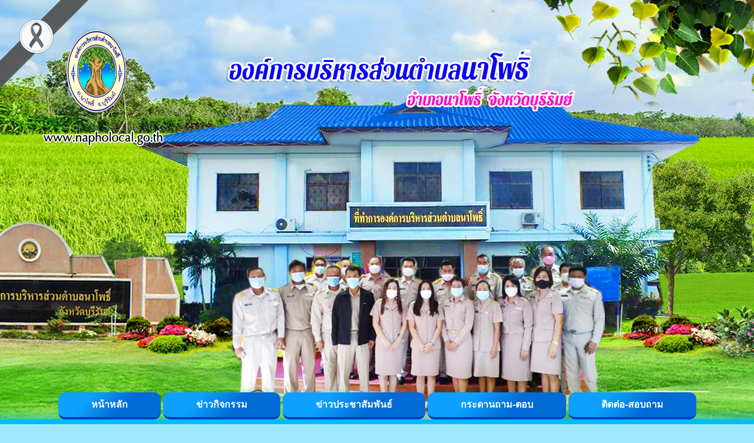

--- FILE ---
content_type: text/html
request_url: http://napholocal.go.th/news.php?id_type=31
body_size: 4107
content:
<!DOCTYPE HTML PUBLIC "-//W3C//DTD HTML 4.01 Transitional//EN">
<html>
<head>
<meta http-equiv="Content-Type" content="text/html; charset=utf8"><META content="MSHTML 6.00.2900.2668" name=GENERATOR>
<META NAME="Generator" CONTENT="EditPlus">
<META NAME="Author" CONTENT="Timesmedia Website &  News Co.Led : admin@timesmedia.co.th">
<link href="style.css" rel="stylesheet" type="text/css">
<script src="Datatables/jquery3.7.min.js"></script>
<link href="Datatables/datatables.min.css" rel="stylesheet" type="text/css" />
<link href="Datatables/datatables.bootstrap.min.css" rel="stylesheet" type="text/css" />
<script src="Datatables/datatables.min.js"></script>
<script src="Datatables/datatables.bootstrap.js"></script>

<style type="text/css">
.style5 {color: #FFFFFF; font-weight: bold; }
</style>
<style type="text/css">
<!--
.style5 {color: #FFFFFF; font-weight: bold; }
.style6 {
	font-size: 16pt;
	color: #FFFFFF;
}
.style51 {color: #FFFFFF; font-weight: bold; }
.style51 {color: #FFFFFF; font-weight: bold; }
-->
</style>
<!--BEGIN:mourning-->
<style>
     
    body::before {
        content: '';
        position: fixed;
        top: 0px;
        left: 0px;
        width: 150px;
        height: 150px;
        z-index: 999999;
        pointer-events: none;
        opacity: 0.9;
        background-image: url('https://timesmedia.co.th/web58/into0/ribbon.png');
        background-repeat: no-repeat;
        background-size: contain;
    }
</style>
<!--END:mourning-->

</head>



<body class="body_bg">
<div>

<tr>
    <td valign="top"><table width="100%" border="0" cellspacing="0" cellpadding="0">
      <tr>
        <td class="bg_top_l">&nbsp;</td>
         <td width="1250" align="center" background="images/index_02.png"><!DOCTYPE html>
<html lang="en">
<head>
    <meta charset="UTF-8">
 
<TITLE> องค์การบริหารส่วนตำบลนาโพธิ์  อำเภอนาโพธิ์ จังหวัดบุรีรัมย์ :www.napholocal.go.th </TITLE>
<META NAME="Keywords" CONTENT=" องค์การบริหารส่วนตำบลนาโพธิ์  , ตำบลนาโพธิ์  , นาโพธิ์ , อบต.นาโพธิ์ ">
<META NAME="Description" CONTENT=" องค์การบริหารส่วนตำบลนาโพธิ์  อำเภอนาโพธิ์ จังหวัดบุรีรัมย์ :www.napholocal.go.th ">
<script type="text/javascript" language="JavaScript1.2" src="stm31.js"></script>	
<style>

div.block{
  background-color: none;
  width: auto;
  border: 0px solid green;
  padding: 10px;
	padding-left: 60px;
  margin: 0px;
}


.button {
  
                    display: inline-block;
                    outline: 0;
                    border: 0;
                    cursor: pointer;
                    background-color: #003fbe;
                    border-radius: 4px;
                    padding: 8px 56px;
                    font-size: 16px;
                    border-bottom: 4px solid #003fbe;
                    font-weight: 700;
                    color: white;
                    line-height: 26px;

                

}
.Bcolor {
    background:linear-gradient(133deg, rgba(13,160,255,1) 30%, rgba(3,107,214,1) 62%);

} 

.Bcolor a {
    font-weight: 900;

} 


.Bcolor:hover {
  
}
	.button:hover{
  background: #2785ef;
 
	}

.button {border-radius: 12px;}
	.button a{color: white;}
	.button a:hover{color: white;}
body,td,th {
    font-size: 16px;
}
/*	โลโก้*/
	.box1{
	
	width:199px;
	height:142px;
	background-image: url("../../head/logo.png") ;
    animation-duration: 0s;
    animation: slide 8s infinite;
	z-index: 50;
	margin-top: 50px;
	margin-left: 50px;
	float: left;
			
	
}
	
	clear-float{
		clear: both;
	}

	
.box2{
		width:629;
		height:114px;
		background-image: url("../../head/name.png") ;
		animation-duration: 0s;
		margin-left: 100px;
		margin-top: -20px;
		/* ชื่อที่ตั้งค่าในการกำหนด keyframe */
		 animation: name; 
		/* ทำภายในกี่วินาที */
		animation-duration: 0s;
		/* จะให้ทำ animation กี่ครั้ง infinite */
		 animation-iteration-count: infinite; 
		/* เส้นทางการเคลื่อนที่ของวัตถุ เลือกเอา alternate narmal reverse */
		 animation-direction:alternate; 
		/* หน่วงเวลาการทำงาน */
		 animation-duration: 5s; 
		position: relative;
		float: left;
	
	
}
	
@keyframes slide {
   100%{transform: rotateY(360deg);}
	
}	
/*สไลด์จากลงล่าง	*/
/*
@keyframes name {	
	from {top: -100px;}
  	to {top: 10px;}
	}
	
*/
	/*สไลด์จากลงล่าง	*/
	
@keyframes name {

	 0%   {top: 100px;  width: 0px;}
	100% {top: 100px; width: 629px; }


		}	
	/*สไลด์จากซ้ายไปขวา	*/
	
</style>

</head>
	
<body >
	<div class="box1"></div>
	<div class="clear-float"></div>
<div class="box2"></div>	 
	<div class="clear-float"></div>
<div class="w3-content w3-section" style="height: 650px">

 </div>
	
<p>
  <script>
var myIndex = 0;
carousel();

function carousel() {
  var i;
  var x = document.getElementsByClassName("mySlides");
  for (i = 0; i < x.length; i++) {
    x[i].style.display = "none";  
  }
  myIndex++;
  if (myIndex > x.length) {myIndex = 1}    
  x[myIndex-1].style.display = "block";  
  setTimeout(carousel, 5000);    
}
</script>
<div class="w3-animate-left" >
  <button class="button Bcolor "><a href="../index.php">หน้าหลัก</a></button>
  <button class="button Bcolor "><a href="../activity/index.php">ข่าวกิจกรรม</a></button>
  <button class="button Bcolor "><a href="../news.php?id_type=1">ข่าวประชาสัมพันธ์</a></button>
  <button class="button Bcolor "><a href="../../phpBB3">กระดานถาม-ตอบ</a></button>
  <button class="button Bcolor "><a href="../data.php?content_id=19">ติดต่อ-สอบถาม</a></button>
      
</div>

</body>
	</html></td>
        <td class="bg_top_r">&nbsp;</td>
      </tr>
	</td>
  </tr>
</div>
<table width="100%" border="0" cellspacing="0" cellpadding="0">

  <tr>
    <td valign="top" class="bd_center"><table width="100%" border="0" cellspacing="0" cellpadding="0">
      <tr>
        <td class="bd_l">&nbsp;</td>
        <td width="1000" valign="top" ><table width="1000" border="0" align="center" cellpadding="0" cellspacing="0" >
          <tr>
            <td>
			<table width="1000" border="0" align="center" cellpadding="0" cellspacing="0" >
              <tr>
                <td width="1000"><table width="1000" border="0" cellpadding="0" cellspacing="0" >
                  <tr>
                    <td width="1000"></td>
                 
                  </tr>
                  <tr>
                    <td height="200" valign="top"><table width="1000" border="0" cellspacing="0" cellpadding="0">
                    
                      <tr>
                        <td background="images/body_02.png"><table width="1250" border="0" cellspacing="0" cellpadding="0">
                          <tr>
                            <td><img src="images/topin.png" width="1250"></td>
                          </tr>
            </table>
            <table width="1000" border="0" align="center" cellpadding="0" cellspacing="0" bgcolor="#FFFFFF">
                          <tr>
                            <td width="1000" height="500" align="center" valign="top">
                                                                                          <table width="1000" border="0" cellspacing="0" cellpadding="0">
                                <tr>
                                  <td width="1000" height="50" align="right" background="images/barnews.gif"><div align="center"><font color="#000000" size="3" > </font>
                                    <table width="1000" border="0" cellspacing="0" cellpadding="0">
                                      <tr>
                                     
                                        <td width="1000"><center><font color="#000000" size="3" ><b>ประมวลจริยธรรม </b></font></center></td>
                                      </tr>
                                    </table>
                                  </div></td>
                                </tr>
            </table>
            <table width="900" border="0" align="center" cellpadding="0" cellspacing="0">
                                <tr>
                                                                    <td height="35" colspan="5" align="left"><font size="2" color="#333333"><strong>ข้อมูลทั้งหมด <font color="#FF0000">8</font> รายการ</strong></font></td>
                                </tr>
                                <tr>
                                  <td><table id="listall" class="table table-striped table-bordered" style="width:900">
                                    <thead>
                                      <tr>
                                        <td height="25" align="center" background="images/title.gif"><span class="style51">ลำดับที่</span></td>
                                        <td height="25" align="center" background="images/title.gif"><span class="style51">หัวข้อข่าว</span></td>
                                        <td height="25" align="center" background="images/title.gif"><span class="style51">ไฟล์</span></td>
                                        <td height="25" align="center" background="images/title.gif"><span class="style51">วันที่ลงข่าว</span></td>
                                        <td align="center" background="images/title.gif"><span class="style51">ผู้อ่าน</span></td>
                                      </tr>
                                    </thead>
                                    <tbody>
                                      <tr>
                        <td width='62' height='25' align='center' background='images/detail.gif'> 1</td>
                        <td width='500' height='25' background='images/detail.gif'><a href='select_news.php?news_id=670'> รายงานผลการนำการประเมินจริยธรรมไปใช้ในกระบวนการบริหารทรัพยากรบุคคล ประจำปีงบประมาณ พ.ศ. 2566 </a></td>
                        <td width='96' height='25' align='center' background='images/detail.gif'><a href='fileupload/6397493449.pdf' target=_blank><img src='images/pdf.png' height='30' width='30'/  border=0 ></a></td>
                        <td width='172' height='25' align='center' background='images/detail.gif'> [&nbsp;12 เม.ย. 2566&nbsp;]<td background='images/detail.gif' align='center'>150 </td>  </tr> <tr>
                        <td width='62' height='25' align='center' background='images/detail.gif'> 2</td>
                        <td width='500' height='25' background='images/detail.gif'><a href='select_news.php?news_id=629'> ประกาศ อบต.นาโพธิ์ เรื่อง ประมวลจริยธรรมพนักงานส่วนท้องถิ่น พ.ศ. 2566 </a></td>
                        <td width='96' height='25' align='center' background='images/detail.gif'><a href='fileupload/2331652245.pdf' target=_blank><img src='images/pdf.png' height='30' width='30'/  border=0 ></a></td>
                        <td width='172' height='25' align='center' background='images/detail.gif'> [&nbsp;9 มี.ค. 2566&nbsp;]<td background='images/detail.gif' align='center'>163 </td>  </tr> <tr>
                        <td width='62' height='25' align='center' background='images/detail.gif'> 3</td>
                        <td width='500' height='25' background='images/detail.gif'><a href='select_news.php?news_id=630'> คณะทำงานให้คำปรึกษาตอบคำถามทางจริยธรรมและขับเคลื่อนจริยธรรม อบต.นาโพธิ์ </a></td>
                        <td width='96' height='25' align='center' background='images/detail.gif'><a href='fileupload/9669977743.pdf' target=_blank><img src='images/pdf.png' height='30' width='30'/  border=0 ></a></td>
                        <td width='172' height='25' align='center' background='images/detail.gif'> [&nbsp;9 มี.ค. 2566&nbsp;]<td background='images/detail.gif' align='center'>150 </td>  </tr> <tr>
                        <td width='62' height='25' align='center' background='images/detail.gif'> 4</td>
                        <td width='500' height='25' background='images/detail.gif'><a href='select_news.php?news_id=619'> ประมวลจริยธรรมผู้บริหารท้องถิ่น  </a></td>
                        <td width='96' height='25' align='center' background='images/detail.gif'><a href='fileupload/6729285796.pdf' target=_blank><img src='images/pdf.png' height='30' width='30'/  border=0 ></a></td>
                        <td width='172' height='25' align='center' background='images/detail.gif'> [&nbsp;2 พ.ค. 2565&nbsp;]<td background='images/detail.gif' align='center'>211 </td>  </tr> <tr>
                        <td width='62' height='25' align='center' background='images/detail.gif'> 5</td>
                        <td width='500' height='25' background='images/detail.gif'><a href='select_news.php?news_id=620'> ประมวลจริยธรรมสมาชิกสภาท้องถิ่น  </a></td>
                        <td width='96' height='25' align='center' background='images/detail.gif'><a href='fileupload/2554947119.pdf' target=_blank><img src='images/pdf.png' height='30' width='30'/  border=0 ></a></td>
                        <td width='172' height='25' align='center' background='images/detail.gif'> [&nbsp;2 พ.ค. 2565&nbsp;]<td background='images/detail.gif' align='center'>183 </td>  </tr> <tr>
                        <td width='62' height='25' align='center' background='images/detail.gif'> 6</td>
                        <td width='500' height='25' background='images/detail.gif'><a href='select_news.php?news_id=621'> ประมวลจริยธรรมพนักงานส่วนท้องถิ่น  </a></td>
                        <td width='96' height='25' align='center' background='images/detail.gif'><a href='fileupload/3452927088.pdf' target=_blank><img src='images/pdf.png' height='30' width='30'/  border=0 ></a></td>
                        <td width='172' height='25' align='center' background='images/detail.gif'> [&nbsp;2 พ.ค. 2565&nbsp;]<td background='images/detail.gif' align='center'>242 </td>  </tr> <tr>
                        <td width='62' height='25' align='center' background='images/detail.gif'> 7</td>
                        <td width='500' height='25' background='images/detail.gif'><a href='select_news.php?news_id=120'> ประมวลจริยธรรม </a></td>
                        <td width='96' height='25' align='center' background='images/detail.gif'><a href='fileupload/9351994525.pdf' target=_blank><img src='images/pdf.png' height='30' width='30'/  border=0 ></a></td>
                        <td width='172' height='25' align='center' background='images/detail.gif'> [&nbsp;1 ก.พ. 2562&nbsp;]<td background='images/detail.gif' align='center'>301 </td>  </tr> <tr>
                        <td width='62' height='25' align='center' background='images/detail.gif'> 8</td>
                        <td width='500' height='25' background='images/detail.gif'><a href='select_news.php?news_id=122'> แผนการเสริมสร้างมาตรฐาน วินัยคุณธรรม จริยธรรมและป้องกันการทุจริต </a></td>
                        <td width='96' height='25' align='center' background='images/detail.gif'><a href='fileupload/7688675355.pdf' target=_blank><img src='images/pdf.png' height='30' width='30'/  border=0 ></a></td>
                        <td width='172' height='25' align='center' background='images/detail.gif'> [&nbsp;1 ก.พ. 2562&nbsp;]<td background='images/detail.gif' align='center'>197 </td>  </tr>                                     </tbody>
                                  </table></td>
                    </tr>
        </table>
                              <br>
                             
                              <br>
                           
                              <input name="Button" type="submit"  value="   กลับหน้าที่แล้ว    "   onClick ="history.go(-1)">
                            </td>
                          </tr>
                        </table></td>
                      </tr>
                    
                    </table></td>
                  </tr>
                </table></td>
              </tr>
            </table></td>
          </tr>

        </table></td>
        <td class="bd_r">&nbsp;</td>
      </tr>
    </table></td>
  </tr>
 <tr>
    <td valign="top"><table width="100%" border="0" cellspacing="0" cellpadding="0">
      <tr>
        <td class="bg_bottom_l">&nbsp;</td>
        <td width="1000" valign="top"><table width="1250" height="175" background="images/foot_02.png" >
				<tr>
					<th><h5 >&nbsp;</h5></th>
				
			
		</table></td>
        <td valign="top" class="bg_bottom_r">&nbsp;</td>
      </tr>
    </table></td>
  </tr>
</table>

</body>

</body>
</html>
<script>
$(document).ready(function() {
  $('#listall').DataTable({
    "language": {
      "info": "แสดงข้อมูล _START_ ถึง _END_ จากทั้งหมด _TOTAL_ รายการ",
      "search": "ค้นหา",
  	  "infoEmpty": "ไม่พบข้อมูล",
      "infoFiltered": "(กรองข้อมูล จากทั้งหมด _MAX_ รายการ)",
        "lengthMenu": "แสดง  _MENU_ รายการต่อหน้า",
        "zeroRecords": "ไม่พบข้อมูล",

    }
  })
});
</script>

--- FILE ---
content_type: text/css
request_url: http://napholocal.go.th/Datatables/datatables.min.css
body_size: 9446
content:
/*
 * This combined file was created by the DataTables downloader builder:
 *   https://datatables.net/download
 *
 * To rebuild or modify this file with the latest versions of the included
 * software please visit:
 *   https://datatables.net/download/#bs/jq-3.7.0/dt-2.1.0/date-1.5.2/fc-5.0.1/fh-4.0.1/rr-1.5.0/sb-1.7.1/sp-2.3.1
 *
 * Included libraries:
 *   jQuery 3 3.7.0, DataTables 2.1.0, DateTime 1.5.2, FixedColumns 5.0.1, FixedHeader 4.0.1, RowReorder 1.5.0, SearchBuilder 1.7.1, SearchPanes 2.3.1
 */

:root{--dt-row-selected: 0, 136, 204;--dt-row-selected-text: 255, 255, 255;--dt-row-selected-link: 9, 10, 11;--dt-row-stripe: 0, 0, 0;--dt-row-hover: 0, 0, 0;--dt-column-ordering: 0, 0, 0;--dt-html-background: white}:root.dark{--dt-html-background: rgb(33, 37, 41)}table.dataTable td.dt-control{text-align:center;cursor:pointer}table.dataTable td.dt-control:before{display:inline-block;box-sizing:border-box;content:"";border-top:5px solid transparent;border-left:10px solid rgba(0, 0, 0, 0.5);border-bottom:5px solid transparent;border-right:0px solid transparent}table.dataTable tr.dt-hasChild td.dt-control:before{border-top:10px solid rgba(0, 0, 0, 0.5);border-left:5px solid transparent;border-bottom:0px solid transparent;border-right:5px solid transparent}html.dark table.dataTable td.dt-control:before,:root[data-bs-theme=dark] table.dataTable td.dt-control:before,:root[data-theme=dark] table.dataTable td.dt-control:before{border-left-color:rgba(255, 255, 255, 0.5)}html.dark table.dataTable tr.dt-hasChild td.dt-control:before,:root[data-bs-theme=dark] table.dataTable tr.dt-hasChild td.dt-control:before,:root[data-theme=dark] table.dataTable tr.dt-hasChild td.dt-control:before{border-top-color:rgba(255, 255, 255, 0.5);border-left-color:transparent}div.dt-scroll{width:100%}div.dt-scroll-body thead tr,div.dt-scroll-body tfoot tr{height:0}div.dt-scroll-body thead tr th,div.dt-scroll-body thead tr td,div.dt-scroll-body tfoot tr th,div.dt-scroll-body tfoot tr td{height:0 !important;padding-top:0px !important;padding-bottom:0px !important;border-top-width:0px !important;border-bottom-width:0px !important}div.dt-scroll-body thead tr th div.dt-scroll-sizing,div.dt-scroll-body thead tr td div.dt-scroll-sizing,div.dt-scroll-body tfoot tr th div.dt-scroll-sizing,div.dt-scroll-body tfoot tr td div.dt-scroll-sizing{height:0 !important;overflow:hidden !important}table.dataTable thead>tr>th:active,table.dataTable thead>tr>td:active{outline:none}table.dataTable thead>tr>th.dt-orderable-asc span.dt-column-order:before,table.dataTable thead>tr>th.dt-ordering-asc span.dt-column-order:before,table.dataTable thead>tr>td.dt-orderable-asc span.dt-column-order:before,table.dataTable thead>tr>td.dt-ordering-asc span.dt-column-order:before{position:absolute;display:block;bottom:50%;content:"▲";content:"▲"/""}table.dataTable thead>tr>th.dt-orderable-desc span.dt-column-order:after,table.dataTable thead>tr>th.dt-ordering-desc span.dt-column-order:after,table.dataTable thead>tr>td.dt-orderable-desc span.dt-column-order:after,table.dataTable thead>tr>td.dt-ordering-desc span.dt-column-order:after{position:absolute;display:block;top:50%;content:"▼";content:"▼"/""}table.dataTable thead>tr>th.dt-orderable-asc,table.dataTable thead>tr>th.dt-orderable-desc,table.dataTable thead>tr>th.dt-ordering-asc,table.dataTable thead>tr>th.dt-ordering-desc,table.dataTable thead>tr>td.dt-orderable-asc,table.dataTable thead>tr>td.dt-orderable-desc,table.dataTable thead>tr>td.dt-ordering-asc,table.dataTable thead>tr>td.dt-ordering-desc{position:relative;padding-right:30px}table.dataTable thead>tr>th.dt-orderable-asc span.dt-column-order,table.dataTable thead>tr>th.dt-orderable-desc span.dt-column-order,table.dataTable thead>tr>th.dt-ordering-asc span.dt-column-order,table.dataTable thead>tr>th.dt-ordering-desc span.dt-column-order,table.dataTable thead>tr>td.dt-orderable-asc span.dt-column-order,table.dataTable thead>tr>td.dt-orderable-desc span.dt-column-order,table.dataTable thead>tr>td.dt-ordering-asc span.dt-column-order,table.dataTable thead>tr>td.dt-ordering-desc span.dt-column-order{position:absolute;right:12px;top:0;bottom:0;width:12px}table.dataTable thead>tr>th.dt-orderable-asc span.dt-column-order:before,table.dataTable thead>tr>th.dt-orderable-asc span.dt-column-order:after,table.dataTable thead>tr>th.dt-orderable-desc span.dt-column-order:before,table.dataTable thead>tr>th.dt-orderable-desc span.dt-column-order:after,table.dataTable thead>tr>th.dt-ordering-asc span.dt-column-order:before,table.dataTable thead>tr>th.dt-ordering-asc span.dt-column-order:after,table.dataTable thead>tr>th.dt-ordering-desc span.dt-column-order:before,table.dataTable thead>tr>th.dt-ordering-desc span.dt-column-order:after,table.dataTable thead>tr>td.dt-orderable-asc span.dt-column-order:before,table.dataTable thead>tr>td.dt-orderable-asc span.dt-column-order:after,table.dataTable thead>tr>td.dt-orderable-desc span.dt-column-order:before,table.dataTable thead>tr>td.dt-orderable-desc span.dt-column-order:after,table.dataTable thead>tr>td.dt-ordering-asc span.dt-column-order:before,table.dataTable thead>tr>td.dt-ordering-asc span.dt-column-order:after,table.dataTable thead>tr>td.dt-ordering-desc span.dt-column-order:before,table.dataTable thead>tr>td.dt-ordering-desc span.dt-column-order:after{left:0;opacity:.125;line-height:9px;font-size:.8em}table.dataTable thead>tr>th.dt-orderable-asc,table.dataTable thead>tr>th.dt-orderable-desc,table.dataTable thead>tr>td.dt-orderable-asc,table.dataTable thead>tr>td.dt-orderable-desc{cursor:pointer}table.dataTable thead>tr>th.dt-orderable-asc:hover,table.dataTable thead>tr>th.dt-orderable-desc:hover,table.dataTable thead>tr>td.dt-orderable-asc:hover,table.dataTable thead>tr>td.dt-orderable-desc:hover{outline:2px solid rgba(0, 0, 0, 0.05);outline-offset:-2px}table.dataTable thead>tr>th.dt-ordering-asc span.dt-column-order:before,table.dataTable thead>tr>th.dt-ordering-desc span.dt-column-order:after,table.dataTable thead>tr>td.dt-ordering-asc span.dt-column-order:before,table.dataTable thead>tr>td.dt-ordering-desc span.dt-column-order:after{opacity:.6}table.dataTable thead>tr>th.sorting_desc_disabled span.dt-column-order:after,table.dataTable thead>tr>th.sorting_asc_disabled span.dt-column-order:before,table.dataTable thead>tr>td.sorting_desc_disabled span.dt-column-order:after,table.dataTable thead>tr>td.sorting_asc_disabled span.dt-column-order:before{display:none}table.dataTable thead>tr>th:active,table.dataTable thead>tr>td:active{outline:none}div.dt-scroll-body>table.dataTable>thead>tr>th,div.dt-scroll-body>table.dataTable>thead>tr>td{overflow:hidden}:root.dark table.dataTable thead>tr>th.dt-orderable-asc:hover,:root.dark table.dataTable thead>tr>th.dt-orderable-desc:hover,:root.dark table.dataTable thead>tr>td.dt-orderable-asc:hover,:root.dark table.dataTable thead>tr>td.dt-orderable-desc:hover,:root[data-bs-theme=dark] table.dataTable thead>tr>th.dt-orderable-asc:hover,:root[data-bs-theme=dark] table.dataTable thead>tr>th.dt-orderable-desc:hover,:root[data-bs-theme=dark] table.dataTable thead>tr>td.dt-orderable-asc:hover,:root[data-bs-theme=dark] table.dataTable thead>tr>td.dt-orderable-desc:hover{outline:2px solid rgba(255, 255, 255, 0.05)}div.dt-processing{position:absolute;top:50%;left:50%;width:200px;margin-left:-100px;margin-top:-22px;text-align:center;padding:2px;z-index:10}div.dt-processing>div:last-child{position:relative;width:80px;height:15px;margin:1em auto}div.dt-processing>div:last-child>div{position:absolute;top:0;width:13px;height:13px;border-radius:50%;background:rgb(0, 136, 204);background:rgb(var(--dt-row-selected));animation-timing-function:cubic-bezier(0, 1, 1, 0)}div.dt-processing>div:last-child>div:nth-child(1){left:8px;animation:datatables-loader-1 .6s infinite}div.dt-processing>div:last-child>div:nth-child(2){left:8px;animation:datatables-loader-2 .6s infinite}div.dt-processing>div:last-child>div:nth-child(3){left:32px;animation:datatables-loader-2 .6s infinite}div.dt-processing>div:last-child>div:nth-child(4){left:56px;animation:datatables-loader-3 .6s infinite}@keyframes datatables-loader-1{0%{transform:scale(0)}100%{transform:scale(1)}}@keyframes datatables-loader-3{0%{transform:scale(1)}100%{transform:scale(0)}}@keyframes datatables-loader-2{0%{transform:translate(0, 0)}100%{transform:translate(24px, 0)}}table.dataTable.nowrap th,table.dataTable.nowrap td{white-space:nowrap}table.dataTable th,table.dataTable td{box-sizing:border-box}table.dataTable th.dt-left,table.dataTable td.dt-left{text-align:left}table.dataTable th.dt-center,table.dataTable td.dt-center{text-align:center}table.dataTable th.dt-right,table.dataTable td.dt-right{text-align:right}table.dataTable th.dt-justify,table.dataTable td.dt-justify{text-align:justify}table.dataTable th.dt-nowrap,table.dataTable td.dt-nowrap{white-space:nowrap}table.dataTable th.dt-empty,table.dataTable td.dt-empty{text-align:center;vertical-align:top}table.dataTable th.dt-type-numeric,table.dataTable th.dt-type-date,table.dataTable td.dt-type-numeric,table.dataTable td.dt-type-date{text-align:right}table.dataTable thead th,table.dataTable thead td,table.dataTable tfoot th,table.dataTable tfoot td{text-align:left}table.dataTable thead th.dt-head-left,table.dataTable thead td.dt-head-left,table.dataTable tfoot th.dt-head-left,table.dataTable tfoot td.dt-head-left{text-align:left}table.dataTable thead th.dt-head-center,table.dataTable thead td.dt-head-center,table.dataTable tfoot th.dt-head-center,table.dataTable tfoot td.dt-head-center{text-align:center}table.dataTable thead th.dt-head-right,table.dataTable thead td.dt-head-right,table.dataTable tfoot th.dt-head-right,table.dataTable tfoot td.dt-head-right{text-align:right}table.dataTable thead th.dt-head-justify,table.dataTable thead td.dt-head-justify,table.dataTable tfoot th.dt-head-justify,table.dataTable tfoot td.dt-head-justify{text-align:justify}table.dataTable thead th.dt-head-nowrap,table.dataTable thead td.dt-head-nowrap,table.dataTable tfoot th.dt-head-nowrap,table.dataTable tfoot td.dt-head-nowrap{white-space:nowrap}table.dataTable tbody th.dt-body-left,table.dataTable tbody td.dt-body-left{text-align:left}table.dataTable tbody th.dt-body-center,table.dataTable tbody td.dt-body-center{text-align:center}table.dataTable tbody th.dt-body-right,table.dataTable tbody td.dt-body-right{text-align:right}table.dataTable tbody th.dt-body-justify,table.dataTable tbody td.dt-body-justify{text-align:justify}table.dataTable tbody th.dt-body-nowrap,table.dataTable tbody td.dt-body-nowrap{white-space:nowrap}table.table.dataTable{clear:both;margin-top:0;margin-bottom:0;max-width:none}table.table.dataTable.table-striped>tbody>tr:nth-of-type(2n+1){background-color:transparent}table.table.dataTable>tbody>tr{background-color:transparent}table.table.dataTable>tbody>tr.selected>*{box-shadow:inset 0 0 0 9999px rgb(0, 136, 204);box-shadow:inset 0 0 0 9999px rgb(var(--dt-row-selected));color:rgb(255, 255, 255);color:rgb(var(--dt-row-selected-text))}table.table.dataTable>tbody>tr.selected a{color:rgb(9, 10, 11);color:rgb(var(--dt-row-selected-link))}table.table.dataTable.table-striped>tbody>tr:nth-of-type(2n+1)>*{box-shadow:inset 0 0 0 9999px rgba(var(--dt-row-stripe), 0.05)}table.table.dataTable.table-striped>tbody>tr:nth-of-type(2n+1).selected>*{box-shadow:inset 0 0 0 9999px rgba(0, 136, 204, 0.95);box-shadow:inset 0 0 0 9999px rgba(var(--dt-row-selected), 0.95)}table.table.dataTable.table-hover>tbody>tr:hover>*{box-shadow:inset 0 0 0 9999px rgba(var(--dt-row-hover), 0.075)}table.table.dataTable.table-hover>tbody>tr.selected:hover>*{box-shadow:inset 0 0 0 9999px rgba(0, 136, 204, 0.975);box-shadow:inset 0 0 0 9999px rgba(var(--dt-row-selected), 0.975)}div.dt-container div.dt-layout-row{display:flex;justify-content:space-between;align-items:center;width:100%;margin:.75em 0}div.dt-container div.dt-layout-row div.dt-layout-cell{display:flex;justify-content:space-between;align-items:center}div.dt-container div.dt-layout-row div.dt-layout-cell.dt-layout-start{justify-content:flex-start;margin-right:auto}div.dt-container div.dt-layout-row div.dt-layout-cell.dt-layout-end{justify-content:flex-end;margin-left:auto}div.dt-container div.dt-layout-row div.dt-layout-cell:empty{display:none}@media screen and (max-width: 767px){div.dt-container div.dt-layout-row:not(.dt-layout-table){display:block}div.dt-container div.dt-layout-row:not(.dt-layout-table) div.dt-layout-cell{display:block;text-align:center}div.dt-container div.dt-layout-row:not(.dt-layout-table) div.dt-layout-cell>*{margin:.5em 0}div.dt-container div.dt-layout-row:not(.dt-layout-table) div.dt-layout-cell.dt-layout-start{margin-right:0}div.dt-container div.dt-layout-row:not(.dt-layout-table) div.dt-layout-cell.dt-layout-end{margin-left:0}}div.dt-container div.dt-layout-start>*:not(:last-child){margin-right:1em}div.dt-container div.dt-layout-end>*:not(:first-child){margin-left:1em}div.dt-container div.dt-layout-full{width:100%}div.dt-container div.dt-layout-full>*:only-child{margin-left:auto;margin-right:auto}div.dt-container div.dt-layout-table>div{display:block !important}@media screen and (max-width: 767px){div.dt-container div.dt-layout-start>*:not(:last-child){margin-right:0}div.dt-container div.dt-layout-end>*:not(:first-child){margin-left:0}}div.dt-container div.dt-layout-row{width:auto}div.dt-container div.dt-layout-row div.dt-layout-cell{padding-left:15px;padding-right:15px}div.dt-container div.dt-length label{font-weight:normal;text-align:left;white-space:nowrap;margin-bottom:0}div.dt-container div.dt-length select{display:inline-block;margin-right:.5em;width:auto}div.dt-container div.dt-search label{font-weight:normal;white-space:nowrap;text-align:left;margin-bottom:0}div.dt-container div.dt-search input{margin-left:.5em;display:inline-block;width:auto}div.dt-container div.dt-info{white-space:nowrap}div.dt-container div.dt-paging{margin:0}div.dt-container div.dt-paging ul.pagination{margin:0;flex-wrap:wrap}div.dt-container div.dt-paging ul.pagination li{display:inline-block}div.dt-container div.dt-processing{position:absolute;top:50%;left:50%;width:200px;margin-left:-100px;margin-top:-26px;text-align:center;padding:1em 0}div.dt-container div.dt-scroll-body{border-bottom:1px solid #ddd}div.dt-container div.dt-scroll-body table,div.dt-container div.dt-scroll-body tbody>tr:last-child>*{border-bottom:none}div.dt-scroll-head table.dataTable{margin-bottom:0 !important}div.dt-scroll-body>table{border-top:none;margin-top:0 !important;margin-bottom:0 !important}div.dt-scroll-body>table>thead .sorting:after,div.dt-scroll-body>table>thead .sorting_asc:after,div.dt-scroll-body>table>thead .sorting_desc:after{display:none}div.dt-scroll-body>table>tbody>tr:first-child>th,div.dt-scroll-body>table>tbody>tr:first-child>td{border-top:none}div.dt-scroll-foot>.dt-scroll-footInner{box-sizing:content-box}div.dt-scroll-foot>.dt-scroll-footInner>table{margin-top:0 !important;border-top:none}@media screen and (max-width: 767px){div.dt-container div.dt-length,div.dt-container div.dt-search,div.dt-container div.dt-info,div.dt-container div.dt-paging{text-align:center}div.dt-container div.row{margin-bottom:0}div.dt-container div.row>*{margin-bottom:.75rem}}table.dataTable.table-condensed>thead>tr>th{padding-right:20px}div.dt-scroll-head table.table-bordered{border-bottom-width:0}div.table-responsive>div.dt-container>div.row{margin:0}div.table-responsive>div.dt-container>div.row>div[class^=col-]:first-child{padding-left:0}div.table-responsive>div.dt-container>div.row>div[class^=col-]:last-child{padding-right:0}


div.dt-datetime{position:absolute;background-color:white;z-index:2050;border:1px solid #ccc;box-shadow:0 5px 15px -5px rgba(0, 0, 0, 0.5);padding:6px 20px;width:275px;border-radius:5px}div.dt-datetime.inline{position:relative;box-shadow:none}div.dt-datetime div.dt-datetime-title{text-align:center;padding:5px 0px 3px}div.dt-datetime div.dt-datetime-buttons{text-align:center}div.dt-datetime div.dt-datetime-buttons a{display:inline-block;padding:0 .5em .5em .5em;margin:0;font-size:.9em}div.dt-datetime div.dt-datetime-buttons a:hover{text-decoration:underline}div.dt-datetime table{border-spacing:0;margin:12px 0;width:100%}div.dt-datetime table.dt-datetime-table-nospace{margin-top:-12px}div.dt-datetime table th{font-size:.8em;color:#777;font-weight:normal;width:14.285714286%;padding:0 0 4px 0;text-align:center}div.dt-datetime table td{font-size:.9em;color:#444;padding:0}div.dt-datetime table td.selectable{text-align:center;background:#f5f5f5}div.dt-datetime table td.selectable.disabled{color:#aaa;background:white}div.dt-datetime table td.selectable.disabled button:hover{color:#aaa;background:white}div.dt-datetime table td.selectable.now{background-color:#ddd}div.dt-datetime table td.selectable.now button{font-weight:bold}div.dt-datetime table td.selectable.selected button{background:#4e6ca3;color:white;border-radius:2px}div.dt-datetime table td.selectable button:hover{background:#ff8000;color:white;border-radius:2px}div.dt-datetime table td.dt-datetime-week{font-size:.7em}div.dt-datetime table button{width:100%;box-sizing:border-box;border:none;background:transparent;font-size:inherit;color:inherit;text-align:center;padding:4px 0;cursor:pointer;margin:0}div.dt-datetime table button span{display:inline-block;min-width:14px;text-align:right}div.dt-datetime table.weekNumber th{width:12.5%}div.dt-datetime div.dt-datetime-calendar table{margin-top:0}div.dt-datetime div.dt-datetime-label{position:relative;display:inline-block;height:30px;padding:5px 6px;border:1px solid transparent;box-sizing:border-box;cursor:pointer}div.dt-datetime div.dt-datetime-label:hover{border:1px solid #ddd;border-radius:2px;background-color:#f5f5f5}div.dt-datetime div.dt-datetime-label select{position:absolute;top:6px;left:0;cursor:pointer;opacity:0}div.dt-datetime.horizontal{width:550px}div.dt-datetime.horizontal div.dt-datetime-date,div.dt-datetime.horizontal div.dt-datetime-time{width:48%}div.dt-datetime.horizontal div.dt-datetime-time{margin-left:4%}div.dt-datetime div.dt-datetime-date{position:relative;float:left;width:100%}div.dt-datetime div.dt-datetime-time{position:relative;float:left;width:100%;text-align:center}div.dt-datetime div.dt-datetime-time>span{vertical-align:middle}div.dt-datetime div.dt-datetime-time th{text-align:left}div.dt-datetime div.dt-datetime-time div.dt-datetime-timeblock{display:inline-block;vertical-align:middle}div.dt-datetime div.dt-datetime-iconLeft,div.dt-datetime div.dt-datetime-iconRight{width:30px;height:30px;background-position:center;background-repeat:no-repeat;opacity:.3;overflow:hidden;box-sizing:border-box;border:1px solid transparent}div.dt-datetime div.dt-datetime-iconLeft:hover,div.dt-datetime div.dt-datetime-iconRight:hover{border:1px solid #ccc;border-radius:2px;background-color:#f0f0f0;opacity:.6}div.dt-datetime div.dt-datetime-iconLeft button,div.dt-datetime div.dt-datetime-iconRight button{border:none;background:transparent;text-indent:30px;height:100%;width:100%;cursor:pointer}div.dt-datetime div.dt-datetime-iconLeft{position:absolute;top:5px;left:5px}div.dt-datetime div.dt-datetime-iconLeft button{position:relative;z-index:1}div.dt-datetime div.dt-datetime-iconLeft:after{position:absolute;top:7px;left:10px;display:block;content:"";border-top:7px solid transparent;border-right:7px solid black;border-bottom:7px solid transparent}div.dt-datetime div.dt-datetime-iconRight{position:absolute;top:5px;right:5px}div.dt-datetime div.dt-datetime-iconRight button{position:relative;z-index:1}div.dt-datetime div.dt-datetime-iconRight:after{position:absolute;top:7px;left:12px;display:block;content:"";border-top:7px solid transparent;border-left:7px solid black;border-bottom:7px solid transparent}div.dt-datetime-error{clear:both;padding:0 1em;max-width:240px;font-size:11px;line-height:1.25em;text-align:center;color:#b11f1f}html.dark input.dt-datetime{color-scheme:dark}html.dark div.dt-datetime{border:1px solid #595b5e;background-color:#212529;box-shadow:3px 4px 10px 1px rgba(0, 0, 0, 0.8)}html.dark div.dt-datetime table th{color:#ccc}html.dark div.dt-datetime table td{color:#eee}html.dark div.dt-datetime table td.selectable{background:#373c41}html.dark div.dt-datetime table td.selectable.disabled{color:#aaa;background:#171b1f}html.dark div.dt-datetime table td.selectable.disabled button:hover{color:#aaa;background:#171b1f}html.dark div.dt-datetime table td.selectable.now{background:#4b5055}html.dark div.dt-datetime table td.selectable.selected button{background:#6ea8fe;color:black}html.dark div.dt-datetime table td.selectable button:hover{background:#ff8000;color:black}html.dark div.dt-datetime div.dt-datetime-label:hover{border:1px solid transparent;background-color:rgba(255, 255, 255, 0.1)}html.dark div.dt-datetime div.dt-datetime-iconLeft:hover,html.dark div.dt-datetime div.dt-datetime-iconRight:hover,html.dark div.dt-datetime div.dt-datetime-iconUp:hover,html.dark div.dt-datetime div.dt-datetime-iconDown:hover{border:1px solid transparent;background-color:rgba(255, 255, 255, 0.1)}html.dark div.dt-datetime div.dt-datetime-iconLeft:after{border-right-color:white}html.dark div.dt-datetime div.dt-datetime-iconRight:after{border-left-color:white}html.dark div.dt-datetime select{color-scheme:dark}html.dark div.dt-datetime-error{color:#b11f1f}


table.dataTable thead tr>.dtfc-fixed-start,table.dataTable thead tr>.dtfc-fixed-end,table.dataTable tfoot tr>.dtfc-fixed-start,table.dataTable tfoot tr>.dtfc-fixed-end{top:0;bottom:0;z-index:3;background-color:white}table.dataTable tbody tr>.dtfc-fixed-start,table.dataTable tbody tr>.dtfc-fixed-end{z-index:1;background-color:white}table.dataTable tr>.dtfc-fixed-left::after,table.dataTable tr>.dtfc-fixed-right::after{position:absolute;top:0;bottom:0;width:10px;transition:box-shadow .3s;content:"";pointer-events:none}table.dataTable tr>.dtfc-fixed-left::after{right:0;transform:translateX(100%)}table.dataTable tr>.dtfc-fixed-right::after{left:0;transform:translateX(-80%)}table.dataTable.dtfc-scrolling-left tr>.dtfc-fixed-left::after{box-shadow:inset 10px 0 8px -8px rgba(0, 0, 0, 0.2)}table.dataTable.dtfc-scrolling-right tr>.dtfc-fixed-right::after{box-shadow:inset -10px 0 8px -8px rgba(0, 0, 0, 0.2)}table.dataTable.dtfc-scrolling-right tr>.dtfc-fixed-right+.dtfc-fixed-right::after{box-shadow:none}div.dt-scroll,div.dtfh-floatingparent{position:relative}div.dt-scroll div.dtfc-top-blocker,div.dt-scroll div.dtfc-bottom-blocker,div.dtfh-floatingparent div.dtfc-top-blocker,div.dtfh-floatingparent div.dtfc-bottom-blocker{position:absolute;background-color:white}html.dark table.dataTable thead tr>.dtfc-fixed-start,html.dark table.dataTable thead tr>.dtfc-fixed-end,html.dark table.dataTable tfoot tr>.dtfc-fixed-start,html.dark table.dataTable tfoot tr>.dtfc-fixed-end{background-color:var(--dt-html-background)}html.dark table.dataTable tbody tr>.dtfc-fixed-start,html.dark table.dataTable tbody tr>.dtfc-fixed-end{background-color:var(--dt-html-background)}html.dark table.dataTable.dtfc-scrolling-left tbody>tr>.dtfc-fixed-left::after{box-shadow:inset 10px 0 8px -8px rgba(0, 0, 0, 0.3)}html.dark table.dataTable.dtfc-scrolling-right tbody>tr>.dtfc-fixed-right::after{box-shadow:inset -10px 0 8px -8px rgba(0, 0, 0, 0.3)}html.dark table.dataTable.dtfc-scrolling-right tbody>tr>.dtfc-fixed-right+.dtfc-fixed-right::after{box-shadow:none}html.dark div.dtfc-top-blocker,html.dark div.dtfc-bottom-blocker{background-color:var(--dt-html-background)}div.dtfc-top-blocker,div.dtfc-top-blocker{border-bottom:0px solid #ddd !important}table.dataTable{border-collapse:separate}table.dataTable.table-bordered{border-left-width:0;border-right-width:0}table.dataTable.table-bordered th,table.dataTable.table-bordered td{border-right-width:0;border-top-width:0}table.dataTable.table-bordered th:last-child,table.dataTable.table-bordered td:last-child{border-right:1px solid #dee2e6}table.dataTable.table-bordered tr:last-child th,table.dataTable.table-bordered tr:last-child td{border-bottom-width:0}


table.dataTable.fixedHeader-floating,table.dataTable.fixedHeader-locked{position:relative !important;background-color:white;margin-top:0 !important;margin-bottom:0 !important}@media print{table.fixedHeader-floating{display:none}}


div.dt-rowReorder-float-parent{table-layout:fixed;outline:2px solid #337ab7;z-index:2001;position:absolute !important;overflow:hidden;border-radius:3px}div.dt-rowReorder-float-parent table.dt-rowReorder-float{opacity:.9;background-color:white;margin:0 !important}div.dt-rowReorder-float-parent.drop-not-allowed{cursor:not-allowed}tr.dt-rowReorder-moving{outline:2px solid #888;outline-offset:-2px}body.dt-rowReorder-noOverflow{overflow-x:hidden}table.dataTable td.reorder{text-align:center;cursor:move}html.dark div.dt-rowReorder-float-parent{outline-color:rgb(110, 168, 254)}html.dark div.dt-rowReorder-float-parent table.dt-rowReorder-float{background-color:var(--dt-html-background)}html.dark tr.dt-rowReorder-moving{outline-color:#aaa}


div.dt-button-collection{overflow:visible !important;z-index:2002 !important}div.dt-button-collection div.dtsb-searchBuilder{padding-left:1em !important;padding-right:1em !important}div.dt-button-collection.dtb-collection-closeable div.dtsb-titleRow{padding-right:40px}.dtsb-greyscale{border:1px solid #cecece !important}div.dtsb-logicContainer .dtsb-greyscale{border:none !important}div.dtsb-searchBuilder{justify-content:space-evenly;cursor:default;margin-bottom:1em;text-align:left}div.dtsb-searchBuilder button.dtsb-button,div.dtsb-searchBuilder select{font-size:1em}div.dtsb-searchBuilder div.dtsb-titleRow{justify-content:space-evenly;margin-bottom:.5em}div.dtsb-searchBuilder div.dtsb-titleRow div.dtsb-title{display:inline-block;padding-top:14px}div.dtsb-searchBuilder div.dtsb-titleRow div.dtsb-title:empty{display:inline}div.dtsb-searchBuilder div.dtsb-titleRow button.dtsb-clearAll{float:right;margin-bottom:.8em}div.dtsb-searchBuilder div.dtsb-vertical .dtsb-value,div.dtsb-searchBuilder div.dtsb-vertical .dtsb-data,div.dtsb-searchBuilder div.dtsb-vertical .dtsb-condition{display:block}div.dtsb-searchBuilder div.dtsb-group{position:relative;clear:both;margin-bottom:.8em}div.dtsb-searchBuilder div.dtsb-group button.dtsb-search{float:right}div.dtsb-searchBuilder div.dtsb-group button.dtsb-clearGroup{margin:2px;text-align:center;padding:0}div.dtsb-searchBuilder div.dtsb-group div.dtsb-logicContainer{-webkit-transform:rotate(90deg);-moz-transform:rotate(90deg);-o-transform:rotate(90deg);-ms-transform:rotate(90deg);transform:rotate(90deg);position:absolute;margin-top:.8em;margin-right:.8em}div.dtsb-searchBuilder div.dtsb-group div.dtsb-criteria{margin-bottom:.8em;display:flex;justify-content:start;flex-flow:row wrap}div.dtsb-searchBuilder div.dtsb-group div.dtsb-criteria select.dtsb-dropDown,div.dtsb-searchBuilder div.dtsb-group div.dtsb-criteria input.dtsb-input{padding:.4em;margin-right:.8em;min-width:5em;max-width:20em;color:inherit;font-size:1em}div.dtsb-searchBuilder div.dtsb-group div.dtsb-criteria select.dtsb-dropDown option.dtsb-notItalic,div.dtsb-searchBuilder div.dtsb-group div.dtsb-criteria input.dtsb-input option.dtsb-notItalic{font-style:normal}div.dtsb-searchBuilder div.dtsb-group div.dtsb-criteria select.dtsb-italic{font-style:italic}div.dtsb-searchBuilder div.dtsb-group div.dtsb-criteria div.dtsb-inputCont{flex:1;white-space:nowrap}div.dtsb-searchBuilder div.dtsb-group div.dtsb-criteria div.dtsb-inputCont span.dtsb-joiner{margin-right:.8em}div.dtsb-searchBuilder div.dtsb-group div.dtsb-criteria div.dtsb-inputCont input.dtsb-value{width:33%}div.dtsb-searchBuilder div.dtsb-group div.dtsb-criteria div.dtsb-inputCont select,div.dtsb-searchBuilder div.dtsb-group div.dtsb-criteria div.dtsb-inputCont input{height:100%;box-sizing:border-box}div.dtsb-searchBuilder div.dtsb-group div.dtsb-criteria div.dtsb-buttonContainer{margin-left:auto;display:inline-block}div.dtsb-searchBuilder div.dtsb-group div.dtsb-criteria div.dtsb-buttonContainer button.dtsb-delete,div.dtsb-searchBuilder div.dtsb-group div.dtsb-criteria div.dtsb-buttonContainer button.dtsb-right,div.dtsb-searchBuilder div.dtsb-group div.dtsb-criteria div.dtsb-buttonContainer button.dtsb-left{margin-right:.8em}div.dtsb-searchBuilder div.dtsb-group div.dtsb-criteria div.dtsb-buttonContainer button.dtsb-delete:last-child,div.dtsb-searchBuilder div.dtsb-group div.dtsb-criteria div.dtsb-buttonContainer button.dtsb-right:last-child,div.dtsb-searchBuilder div.dtsb-group div.dtsb-criteria div.dtsb-buttonContainer button.dtsb-left:last-child{margin-right:0}@media screen and (max-width: 550px){div.dtsb-searchBuilder div.dtsb-group div.dtsb-criteria{display:flex;flex-flow:none;flex-direction:column;justify-content:start;padding-right:calc(35px + .8em);margin-bottom:0px}div.dtsb-searchBuilder div.dtsb-group div.dtsb-criteria:not(:first-child),div.dtsb-searchBuilder div.dtsb-group div.dtsb-criteria:not(:nth-child(2)),div.dtsb-searchBuilder div.dtsb-group div.dtsb-criteria:not(:last-child){padding-top:.8em}div.dtsb-searchBuilder div.dtsb-group div.dtsb-criteria:first-child,div.dtsb-searchBuilder div.dtsb-group div.dtsb-criteria:nth-child(2),div.dtsb-searchBuilder div.dtsb-group div.dtsb-criteria:last-child{padding-top:0em}div.dtsb-searchBuilder div.dtsb-group div.dtsb-criteria select.dtsb-dropDown,div.dtsb-searchBuilder div.dtsb-group div.dtsb-criteria input.dtsb-input{max-width:none;width:100%;margin-bottom:.8em;margin-right:.8em}div.dtsb-searchBuilder div.dtsb-group div.dtsb-criteria div.dtsb-inputCont{margin-right:.8em}div.dtsb-searchBuilder div.dtsb-group div.dtsb-criteria div.dtsb-buttonContainer{position:absolute;width:35px;display:flex;flex-wrap:wrap-reverse;right:0}div.dtsb-searchBuilder div.dtsb-group div.dtsb-criteria div.dtsb-buttonContainer button{margin-right:0px !important}}div.dtsb-searchBuilder div.dtsb-titleRow{height:40px}div.dtsb-searchBuilder div.dtsb-titleRow div.dtsb-title{padding-top:10px}div.dtsb-searchBuilder div.dtsb-group div.dtsb-logicContainer{border:1px solid #ccc;border-radius:4px;display:flex;flex-direction:row;flex-wrap:wrap;justify-content:flex-start;align-content:flex-start;align-items:flex-start;margin-top:.8em}div.dtsb-searchBuilder div.dtsb-group div.dtsb-logicContainer button.dtsb-logic{border:none;border-radius:0px;flex-grow:1;flex-shrink:0;flex-basis:3em;margin:0px;padding:6px 9px}div.dtsb-searchBuilder div.dtsb-group div.dtsb-logicContainer button.dtsb-clearGroup{border:none;border-radius:0px;min-width:2em;margin:0px}div.dtsb-searchBuilder div.dtsb-group div.dtsb-criteria select.dtsb-condition{border-color:#4cae4c}div.dtsb-searchBuilder div.dtsb-group div.dtsb-criteria select.dtsb-data{border-color:#d43f3a}div.dtsb-searchBuilder div.dtsb-group div.dtsb-criteria select.dtsb-value,div.dtsb-searchBuilder div.dtsb-group div.dtsb-criteria input.dtsb-value{border-color:#2e6da4}


div.dtsp-topRow{display:flex;flex-direction:row;flex-wrap:nowrap;border:2px solid rgba(0, 0, 0, 0);border-radius:3px;justify-content:space-around;align-content:flex-start;align-items:flex-start}div.dtsp-topRow input.dtsp-search{text-overflow:ellipsis;min-width:50px;flex-basis:90px;max-width:none}div.dtsp-topRow input.dtsp-search::placeholder{color:inherit}div.dtsp-topRow div.dtsp-subRow1{display:flex;flex-direction:row;flex-wrap:nowrap;flex:1 1 auto}div.dtsp-topRow div.dtsp-subRow1 div.dtsp-searchCont{position:relative;width:100%}div.dtsp-topRow div.dtsp-subRow1 input{padding-right:2em;width:100% !important;box-sizing:border-box;font-size:1em}div.dtsp-topRow div.dtsp-subRow1 input[disabled=disabled]{background-color:transparent;border:none;cursor:initial;box-shadow:none;padding-bottom:0;padding-top:0;min-height:1em;height:fit-content;box-sizing:content-box}div.dtsp-topRow div.dtsp-subRow1 input[disabled=disabled]::placeholder{color:initial;opacity:1}div.dtsp-topRow div.dtsp-subRow1 button.dtsp-searchIcon{position:absolute;top:0;right:0;bottom:0}div.dtsp-topRow div.dtsp-subRow1 button.dtsp-searchIcon span{background-image:url("[data-uri]") !important;background-repeat:no-repeat;background-position:center;background-size:12px}div.dtsp-topRow div.dtsp-subRow2{white-space:nowrap;flex:0 0 auto}div.dtsp-topRow button>span{display:inline-block;height:100%;width:100%}div.dtsp-topRow button.dtsp-nameButton span{background-image:url("[data-uri]") !important;background-repeat:no-repeat;background-position:center;background-size:23px;vertical-align:bottom}div.dtsp-topRow button.dtsp-countButton span{background-image:url("[data-uri]") !important;background-repeat:no-repeat;background-position:center;background-size:18px;vertical-align:bottom}div.dtsp-topRow button.dtsp-collapseButton span.dtsp-caret{position:relative;top:9px;display:inline-block}div.dtsp-topRow button.dtsp-collapseButton.dtsp-rotated{transform:rotate(180deg)}div.dtsp-searchPane table thead th,div.dtsp-searchPane table thead td{width:100% !important}div.dt-button-collection{z-index:2002}div.dt-button-collection.dtb-collection-closeable div.dtsp-titleRow{padding-right:25px}div.dtsp-columns-1{max-width:100%;min-width:100%;margin:0px !important}div.dtsp-columns-2{max-width:49%;min-width:49%;margin:0px !important}div.dtsp-columns-3{max-width:32%;min-width:32%;margin:0px !important}div.dtsp-columns-4{max-width:24%;min-width:24%;margin:0px !important}div.dtsp-columns-5{max-width:19%;min-width:19%;margin:0px !important}div.dtsp-columns-6{max-width:16%;min-width:16%;margin:0px !important}div.dtsp-columns-7{max-width:14%;min-width:14%;margin:0px !important}div.dtsp-columns-8{max-width:12%;min-width:12%;margin:0px !important}div.dtsp-columns-9{max-width:10.5%;min-width:10.5%;margin:0px !important}div.dtsp-narrow{flex-direction:column !important}div.dtsp-narrow div.dtsp-subRow1,div.dtsp-narrow div.dtsp-subRow2{width:100%}div.dtsp-narrow div.dtsp-subRow2 button{margin:0 !important;width:25% !important}div.dt-button-collection div.dtsp-panesContainer{padding-left:1em;padding-right:1em;margin-bottom:0}div.dtsp-panesContainer{margin-bottom:1em}div.dtsp-searchPane div.dt-container,div.dtsp-searchPane div.dataTables_wrapper{width:100%}div.dtsp-searchPane div.dt-container div.dataTables_layout_cell,div.dtsp-searchPane div.dataTables_wrapper div.dataTables_layout_cell{padding:0}div.dtsp-searchPane div.dt-container div.dt-scroll-head,div.dtsp-searchPane div.dt-container div.dataTables_scrollHead,div.dtsp-searchPane div.dataTables_wrapper div.dt-scroll-head,div.dtsp-searchPane div.dataTables_wrapper div.dataTables_scrollHead{display:none !important}div.dtsp-searchPane div.dt-container div.dt-scroll-body,div.dtsp-searchPane div.dt-container div.dataTables_scrollBody,div.dtsp-searchPane div.dataTables_wrapper div.dt-scroll-body,div.dtsp-searchPane div.dataTables_wrapper div.dataTables_scrollBody{background:white !important;border:none}div.dtsp-searchPane div.dt-container div.dt-scroll-body thead,div.dtsp-searchPane div.dt-container div.dataTables_scrollBody thead,div.dtsp-searchPane div.dataTables_wrapper div.dt-scroll-body thead,div.dtsp-searchPane div.dataTables_wrapper div.dataTables_scrollBody thead{display:none}div.dtsp-searchPane div.dt-container div.dt-scroll-body table tr>th,div.dtsp-searchPane div.dt-container div.dt-scroll-body table tr>td,div.dtsp-searchPane div.dt-container div.dataTables_scrollBody table tr>th,div.dtsp-searchPane div.dt-container div.dataTables_scrollBody table tr>td,div.dtsp-searchPane div.dataTables_wrapper div.dt-scroll-body table tr>th,div.dtsp-searchPane div.dataTables_wrapper div.dt-scroll-body table tr>td,div.dtsp-searchPane div.dataTables_wrapper div.dataTables_scrollBody table tr>th,div.dtsp-searchPane div.dataTables_wrapper div.dataTables_scrollBody table tr>td{padding:5px 10px}div.dtsp-searchPane div.dt-container div.dt-scroll-body td.dtsp-nameColumn,div.dtsp-searchPane div.dt-container div.dataTables_scrollBody td.dtsp-nameColumn,div.dtsp-searchPane div.dataTables_wrapper div.dt-scroll-body td.dtsp-nameColumn,div.dtsp-searchPane div.dataTables_wrapper div.dataTables_scrollBody td.dtsp-nameColumn{width:100% !important}div.dtsp-searchPane div.dt-container div.dt-scroll-body div.dtsp-nameCont,div.dtsp-searchPane div.dt-container div.dataTables_scrollBody div.dtsp-nameCont,div.dtsp-searchPane div.dataTables_wrapper div.dt-scroll-body div.dtsp-nameCont,div.dtsp-searchPane div.dataTables_wrapper div.dataTables_scrollBody div.dtsp-nameCont{width:100%;display:flex;flex-direction:row;justify-content:flex-start;align-content:flex-start;align-items:flex-start}div.dtsp-searchPane div.dt-container div.dt-scroll-body div.dtsp-nameCont span.dtsp-name,div.dtsp-searchPane div.dt-container div.dt-scroll-body div.dtsp-nameCont span.dtsp-pill,div.dtsp-searchPane div.dt-container div.dataTables_scrollBody div.dtsp-nameCont span.dtsp-name,div.dtsp-searchPane div.dt-container div.dataTables_scrollBody div.dtsp-nameCont span.dtsp-pill,div.dtsp-searchPane div.dataTables_wrapper div.dt-scroll-body div.dtsp-nameCont span.dtsp-name,div.dtsp-searchPane div.dataTables_wrapper div.dt-scroll-body div.dtsp-nameCont span.dtsp-pill,div.dtsp-searchPane div.dataTables_wrapper div.dataTables_scrollBody div.dtsp-nameCont span.dtsp-name,div.dtsp-searchPane div.dataTables_wrapper div.dataTables_scrollBody div.dtsp-nameCont span.dtsp-pill{cursor:default}div.dtsp-searchPane div.dt-container div.dt-scroll-body div.dtsp-nameCont span.dtsp-name,div.dtsp-searchPane div.dt-container div.dataTables_scrollBody div.dtsp-nameCont span.dtsp-name,div.dtsp-searchPane div.dataTables_wrapper div.dt-scroll-body div.dtsp-nameCont span.dtsp-name,div.dtsp-searchPane div.dataTables_wrapper div.dataTables_scrollBody div.dtsp-nameCont span.dtsp-name{text-overflow:ellipsis;overflow:hidden;display:inline-block;vertical-align:middle;white-space:nowrap;flex-grow:1;text-align:left}div.dtsp-searchPane div.dt-container div.dt-scroll-body div.dtsp-nameCont span.dtsp-pill,div.dtsp-searchPane div.dt-container div.dataTables_scrollBody div.dtsp-nameCont span.dtsp-pill,div.dtsp-searchPane div.dataTables_wrapper div.dt-scroll-body div.dtsp-nameCont span.dtsp-pill,div.dtsp-searchPane div.dataTables_wrapper div.dataTables_scrollBody div.dtsp-nameCont span.dtsp-pill{display:inline-block;background-color:#cfcfcf;text-align:center;border-radius:10px;width:auto;min-width:30px;color:black;font-size:.9em;padding:0 4px}div.dtsp-searchPane div.dt-container div.dt-scroll-body div.dtsp-nameCont span.dtsp-pill:empty,div.dtsp-searchPane div.dt-container div.dataTables_scrollBody div.dtsp-nameCont span.dtsp-pill:empty,div.dtsp-searchPane div.dataTables_wrapper div.dt-scroll-body div.dtsp-nameCont span.dtsp-pill:empty,div.dtsp-searchPane div.dataTables_wrapper div.dataTables_scrollBody div.dtsp-nameCont span.dtsp-pill:empty{display:none}div.dtsp-panesContainer{clear:both;padding-left:0;padding-right:0;text-align:center}div.dtsp-panesContainer div.dtsp-searchPanes{display:flex;flex-direction:row;flex-wrap:wrap;justify-content:space-between;align-content:flex-start;align-items:stretch;clear:both;text-align:left}div.dtsp-panesContainer div.dtsp-searchPanes div.dtsp-searchPane{flex-grow:1;flex-shrink:0;font-size:.9em;margin-top:15px !important}div.dtsp-panesContainer div.dtsp-searchPanes div.dtsp-searchPane div.dt-container,div.dtsp-panesContainer div.dtsp-searchPanes div.dtsp-searchPane div.dataTables_wrapper{flex:1;box-sizing:border-box}div.dtsp-panesContainer div.dtsp-searchPanes div.dtsp-searchPane div.dt-container div.dt-search,div.dtsp-panesContainer div.dtsp-searchPanes div.dtsp-searchPane div.dt-container div.dataTables_filter,div.dtsp-panesContainer div.dtsp-searchPanes div.dtsp-searchPane div.dataTables_wrapper div.dt-search,div.dtsp-panesContainer div.dtsp-searchPanes div.dtsp-searchPane div.dataTables_wrapper div.dataTables_filter{display:none}div.dtsp-panesContainer div.dtsp-title{float:left;padding:10px 0}div.dtsp-panesContainer button.dtsp-clearAll,div.dtsp-panesContainer button.dtsp-collapseAll,div.dtsp-panesContainer button.dtsp-showAll{float:right}div.dtsp-hidden{display:none !important}html.dark div.dtsp-topRow div.dtsp-subRow1 div.dtsp-searchCont input[disabled=disabled]::placeholder,html[data-bs-theme=dark] div.dtsp-topRow div.dtsp-subRow1 div.dtsp-searchCont input[disabled=disabled]::placeholder{color:white}button.dtsp-clearAll,button.dtsp-showAll{margin-left:3px !important}div.dt-button-collection{z-index:2002 !important}div.dt-button-collection div.dtsp-panesContainer{z-index:2002;width:100%;padding:1em}div.dtsp-searchPane div.dtsp-topRow{margin:.5em 0}div.dtsp-searchPane div.dtsp-topRow div.dtsp-searchCont input.dtsp-search{min-height:34px;padding-top:0px;padding-bottom:0px}div.dtsp-searchPane div.dtsp-topRow div.dtsp-searchCont input.dtsp-paneInputButton{padding-top:0px;padding-bottom:0px}div.dtsp-searchPane div.dtsp-topRow div.dtsp-subRow2{margin-left:.5em}div.dtsp-searchPane div.dtsp-topRow button{border:1px solid #ced4da;width:35px;height:34px;padding:0}div.dtsp-searchPane div.dtsp-topRow span.dtsp-caret{top:8px}div.dtsp-searchPane div.dtsp-topRow button.dtsp-rotated{transform:none}div.dtsp-searchPane div.dtsp-topRow button.dtsp-rotated span{transform:rotate(180deg);top:-8px}div.dtsp-searchPane div.dtsp-topRow.dtsp-bordered:hover button.disabled{cursor:pointer !important;pointer-events:none}div.dtsp-searchPane div.dtsp-topRow.dtsp-bordered:hover input.dtsp-paneInputButton{pointer-events:none}div.dtsp-searchPane div.dt-container,div.dtsp-searchPane div.dataTables_wrapper{border:2px #f0f0f0 solid;border-radius:4px}div.dtsp-searchPane div.dt-container:hover,div.dtsp-searchPane div.dataTables_wrapper:hover{border:2px solid #cfcfcf !important}div.dtsp-searchPane div.dt-container div.dtsp-nameCont span.badge,div.dtsp-searchPane div.dataTables_wrapper div.dtsp-nameCont span.badge{min-width:30px}


